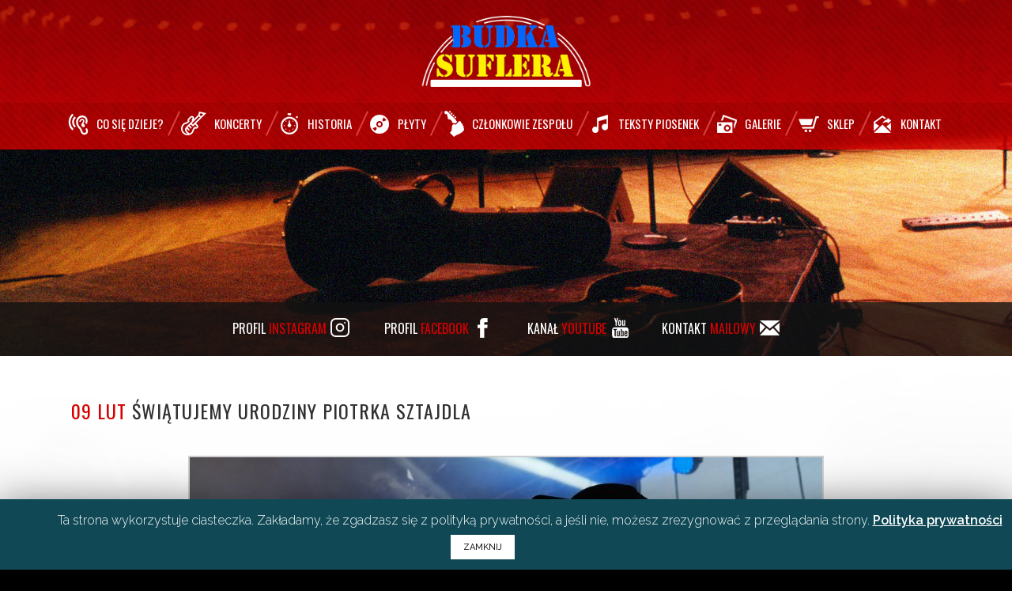

--- FILE ---
content_type: text/html
request_url: https://www.budkasuflera.pl/swiatujemy-urodziny-piotrka-sztajdla/
body_size: 10961
content:
<!DOCTYPE html>
<html lang="pl-PL">
<head>
<meta charset="UTF-8" />
<meta name="viewport" content="width=device-width,initial-scale=1,user-scalable=no">
<link rel="shortcut icon" type="image/x-icon" href="https://www.budkasuflera.pl/wp-content/uploads/2016/09/favicon.png">
<link rel="apple-touch-icon" href="https://www.budkasuflera.pl/wp-content/uploads/2016/09/favicon.png"/>
<link rel="profile" href="http://gmpg.org/xfn/11" />
<link rel="pingback" href="https://www.budkasuflera.pl/xmlrpc.php" />
<title>Budka Suflera - Oficjalna strona zespołu | Świątujemy urodziny Piotrka Sztajdla</title>
<link rel='dns-prefetch' href='//fonts.googleapis.com' />
<link rel='dns-prefetch' href='//s.w.org' />
<link rel="alternate" type="application/rss+xml" title="Budka Suflera - Oficjalna strona zespołu &raquo; Kanał z wpisami" href="https://www.budkasuflera.pl/feed/" />
<link rel="alternate" type="application/rss+xml" title="Budka Suflera - Oficjalna strona zespołu &raquo; Kanał z komentarzami" href="https://www.budkasuflera.pl/comments/feed/" />
<link rel="alternate" type="application/rss+xml" title="Budka Suflera - Oficjalna strona zespołu &raquo; Świątujemy urodziny Piotrka Sztajdla Kanał z komentarzami" href="https://www.budkasuflera.pl/swiatujemy-urodziny-piotrka-sztajdla/feed/" />
<!-- <link rel='stylesheet' id='layerslider-css'  href='https://www.budkasuflera.pl/wp-content/plugins/LayerSlider/static/layerslider/css/layerslider.css?ver=6.10.0' type='text/css' media='all' /> -->
<link rel="stylesheet" type="text/css" href="//www.budkasuflera.pl/wp-content/cache/wpfc-minified/qw4p0o6b/c889a.css" media="all"/>
<link rel='stylesheet' id='ls-google-fonts-css'  href='https://fonts.googleapis.com/css?family=Lato:100,300,regular,700,900%7COpen+Sans:300%7CIndie+Flower:regular%7COswald:300,regular,700%7CRoboto+Slab:100,300,regular,700&#038;subset=latin%2Clatin-ext' type='text/css' media='all' />
<!-- <link rel='stylesheet' id='wp-block-library-css'  href='https://www.budkasuflera.pl/wp-includes/css/dist/block-library/style.min.css?ver=5.3.20' type='text/css' media='all' /> -->
<!-- <link rel='stylesheet' id='cookie-law-info-css'  href='https://www.budkasuflera.pl/wp-content/plugins/cookie-law-info/public/css/cookie-law-info-public.css?ver=1.8.2' type='text/css' media='all' /> -->
<!-- <link rel='stylesheet' id='cookie-law-info-gdpr-css'  href='https://www.budkasuflera.pl/wp-content/plugins/cookie-law-info/public/css/cookie-law-info-gdpr.css?ver=1.8.2' type='text/css' media='all' /> -->
<!-- <link rel='stylesheet' id='countdown-carbonlite-css-css'  href='https://www.budkasuflera.pl/wp-content/plugins/jquery-t-countdown-widget/css/carbonlite/style.css?ver=2.0' type='text/css' media='all' /> -->
<!-- <link rel='stylesheet' id='mediaelement-css'  href='https://www.budkasuflera.pl/wp-includes/js/mediaelement/mediaelementplayer-legacy.min.css?ver=4.2.13-9993131' type='text/css' media='all' /> -->
<!-- <link rel='stylesheet' id='wp-mediaelement-css'  href='https://www.budkasuflera.pl/wp-includes/js/mediaelement/wp-mediaelement.min.css?ver=5.3.20' type='text/css' media='all' /> -->
<!-- <link rel='stylesheet' id='bridge-default-style-css'  href='https://www.budkasuflera.pl/wp-content/themes/bs/style.css?ver=5.3.20' type='text/css' media='all' /> -->
<!-- <link rel='stylesheet' id='bridge-qode-font_awesome-css'  href='https://www.budkasuflera.pl/wp-content/themes/bs/css/font-awesome/css/font-awesome.min.css?ver=5.3.20' type='text/css' media='all' /> -->
<!-- <link rel='stylesheet' id='bridge-qode-font_elegant-css'  href='https://www.budkasuflera.pl/wp-content/themes/bs/css/elegant-icons/style.min.css?ver=5.3.20' type='text/css' media='all' /> -->
<!-- <link rel='stylesheet' id='bridge-qode-linea_icons-css'  href='https://www.budkasuflera.pl/wp-content/themes/bs/css/linea-icons/style.css?ver=5.3.20' type='text/css' media='all' /> -->
<!-- <link rel='stylesheet' id='bridge-qode-dripicons-css'  href='https://www.budkasuflera.pl/wp-content/themes/bs/css/dripicons/dripicons.css?ver=5.3.20' type='text/css' media='all' /> -->
<!-- <link rel='stylesheet' id='bridge-stylesheet-css'  href='https://www.budkasuflera.pl/wp-content/themes/bs/css/stylesheet.min.css?ver=5.3.20' type='text/css' media='all' /> -->
<link rel="stylesheet" type="text/css" href="//www.budkasuflera.pl/wp-content/cache/wpfc-minified/kl12opuy/c889a.css" media="all"/>
<style id='bridge-stylesheet-inline-css' type='text/css'>
.postid-8765.disabled_footer_top .footer_top_holder, .postid-8765.disabled_footer_bottom .footer_bottom_holder { display: none;}
</style>
<!-- <link rel='stylesheet' id='bridge-print-css'  href='https://www.budkasuflera.pl/wp-content/themes/bs/css/print.css?ver=5.3.20' type='text/css' media='all' /> -->
<!-- <link rel='stylesheet' id='bridge-style-dynamic-css'  href='https://www.budkasuflera.pl/wp-content/themes/bs/css/style_dynamic.css?ver=1648022853' type='text/css' media='all' /> -->
<!-- <link rel='stylesheet' id='bridge-responsive-css'  href='https://www.budkasuflera.pl/wp-content/themes/bs/css/responsive.min.css?ver=5.3.20' type='text/css' media='all' /> -->
<!-- <link rel='stylesheet' id='bridge-style-dynamic-responsive-css'  href='https://www.budkasuflera.pl/wp-content/themes/bs/css/style_dynamic_responsive.css?ver=1648022853' type='text/css' media='all' /> -->
<!-- <link rel='stylesheet' id='js_composer_front-css'  href='https://www.budkasuflera.pl/wp-content/plugins/js_composer/assets/css/js_composer.min.css?ver=5.7' type='text/css' media='all' /> -->
<link rel="stylesheet" type="text/css" href="//www.budkasuflera.pl/wp-content/cache/wpfc-minified/880sdx44/c889a.css" media="all"/>
<link rel='stylesheet' id='bridge-style-handle-google-fonts-css'  href='https://fonts.googleapis.com/css?family=Raleway%3A100%2C200%2C300%2C400%2C500%2C600%2C700%2C800%2C900%2C300italic%2C400italic%2C700italic&#038;subset=latin%2Clatin-ext&#038;ver=1.0.0' type='text/css' media='all' />
<!-- <link rel='stylesheet' id='recent-posts-widget-with-thumbnails-public-style-css'  href='https://www.budkasuflera.pl/wp-content/plugins/recent-posts-widget-with-thumbnails/public.css?ver=6.6.1' type='text/css' media='all' /> -->
<link rel="stylesheet" type="text/css" href="//www.budkasuflera.pl/wp-content/cache/wpfc-minified/2z1sut9h/c889a.css" media="all"/>
<script type='text/javascript'>
/* <![CDATA[ */
var LS_Meta = {"v":"6.10.0"};
/* ]]> */
</script>
<script type='text/javascript' src='https://www.budkasuflera.pl/wp-content/plugins/LayerSlider/static/layerslider/js/greensock.js?ver=1.19.0'></script>
<script type='text/javascript' src='https://www.budkasuflera.pl/wp-includes/js/jquery/jquery.js?ver=1.12.4-wp'></script>
<script type='text/javascript' src='https://www.budkasuflera.pl/wp-includes/js/jquery/jquery-migrate.min.js?ver=1.4.1'></script>
<script type='text/javascript' src='https://www.budkasuflera.pl/wp-content/plugins/LayerSlider/static/layerslider/js/layerslider.kreaturamedia.jquery.js?ver=6.10.0'></script>
<script type='text/javascript' src='https://www.budkasuflera.pl/wp-content/plugins/LayerSlider/static/layerslider/js/layerslider.transitions.js?ver=6.10.0'></script>
<script type='text/javascript'>
/* <![CDATA[ */
var Cli_Data = {"nn_cookie_ids":[],"cookielist":[]};
var log_object = {"ajax_url":"https:\/\/www.budkasuflera.pl\/wp-admin\/admin-ajax.php"};
/* ]]> */
</script>
<script type='text/javascript' src='https://www.budkasuflera.pl/wp-content/plugins/cookie-law-info/public/js/cookie-law-info-public.js?ver=1.8.2'></script>
<meta name="generator" content="Powered by LayerSlider 6.10.0 - Multi-Purpose, Responsive, Parallax, Mobile-Friendly Slider Plugin for WordPress." />
<!-- LayerSlider updates and docs at: https://layerslider.kreaturamedia.com -->
<link rel='https://api.w.org/' href='https://www.budkasuflera.pl/wp-json/' />
<link rel="EditURI" type="application/rsd+xml" title="RSD" href="https://www.budkasuflera.pl/xmlrpc.php?rsd" />
<link rel="wlwmanifest" type="application/wlwmanifest+xml" href="https://www.budkasuflera.pl/wp-includes/wlwmanifest.xml" /> 
<link rel='prev' title='Po raz czwarty' href='https://www.budkasuflera.pl/po-raz-czwarty/' />
<link rel='next' title='„Czwóreczka”' href='https://www.budkasuflera.pl/czworeczka/' />
<meta name="generator" content="WordPress 5.3.20" />
<link rel="canonical" href="https://www.budkasuflera.pl/swiatujemy-urodziny-piotrka-sztajdla/" />
<link rel='shortlink' href='https://www.budkasuflera.pl/?p=8765' />
<link rel="alternate" type="application/json+oembed" href="https://www.budkasuflera.pl/wp-json/oembed/1.0/embed?url=https%3A%2F%2Fwww.budkasuflera.pl%2Fswiatujemy-urodziny-piotrka-sztajdla%2F" />
<link rel="alternate" type="text/xml+oembed" href="https://www.budkasuflera.pl/wp-json/oembed/1.0/embed?url=https%3A%2F%2Fwww.budkasuflera.pl%2Fswiatujemy-urodziny-piotrka-sztajdla%2F&#038;format=xml" />
<script type='text/javascript'>
var tminusnow = '{"now":"1\/26\/2026 23:32:42"}';
</script><style type="text/css">.recentcomments a{display:inline !important;padding:0 !important;margin:0 !important;}</style><meta name="generator" content="Powered by WPBakery Page Builder - drag and drop page builder for WordPress."/>
<!--[if lte IE 9]><link rel="stylesheet" type="text/css" href="https://www.budkasuflera.pl/wp-content/plugins/js_composer/assets/css/vc_lte_ie9.min.css" media="screen"><![endif]-->		<script type="text/javascript">
var cli_flush_cache=1;
</script>
<style type="text/css" id="wp-custom-css">
#budka-do-2020 h2.main_decorative_header > span {
text-transform: none !important;
}
.projects_holder_outer article.portfolio_category_106 .portfolio_title a::after {
content: ' (2014)';
}
.kontakt1_1 {
display: flex;
gap: 70px;
}		</style>
<noscript><style type="text/css"> .wpb_animate_when_almost_visible { opacity: 1; }</style></noscript>
<!-- BS styles
================================================= -->
<!-- <link href='/wp-content/themes/bs/style-bs.css' rel='stylesheet' type='text/css'> -->
<link rel="stylesheet" type="text/css" href="//www.budkasuflera.pl/wp-content/cache/wpfc-minified/qhvi81ce/c889a.css" media="all"/>
<!-- BS fonts
================================================= -->
<link href='https://fonts.googleapis.com/css?family=Oswald:400,700,300&subset=latin-ext,latin' rel='stylesheet' type='text/css'>
<link href='https://fonts.googleapis.com/css?family=Open+Sans+Condensed:300&subset=latin,latin-ext' rel='stylesheet' type='text/css'>
<link href='https://fonts.googleapis.com/css?family=Open+Sans:400,300,700&subset=latin,latin-ext' rel='stylesheet' type='text/css'>
<!-- Google Analytics -->
<script>
(function(i,s,o,g,r,a,m){i['GoogleAnalyticsObject']=r;i[r]=i[r]||function(){
(i[r].q=i[r].q||[]).push(arguments)},i[r].l=1*new Date();a=s.createElement(o),
m=s.getElementsByTagName(o)[0];a.async=1;a.src=g;m.parentNode.insertBefore(a,m)
})(window,document,'script','https://www.google-analytics.com/analytics.js','ga');
ga('create', 'UA-83933083-1', 'auto');
ga('send', 'pageview');
</script>
<!-- <link href='/wp-content/themes/bs/style-responsive.css' rel='stylesheet' type='text/css'> -->
<link rel="stylesheet" type="text/css" href="//www.budkasuflera.pl/wp-content/cache/wpfc-minified/228uoasg/c889a.css" media="all"/> 
</head>
<body class="post-template-default single single-post postid-8765 single-format-standard bridge-core-1.0.4  qode-theme-ver-1.0 qode-theme-budka suflera qode_header_in_grid wpb-js-composer js-comp-ver-5.7 vc_responsive" itemscope itemtype="http://schema.org/WebPage">
<div class="wrapper">
<div class="wrapper_inner">
<!-- Google Analytics start -->
<!-- Google Analytics end -->
<header class=" centered_logo centered_logo_animate scroll_header_top_area  fixed scrolled_not_transparent page_header">
<div class="header_inner clearfix">
<div class="header_top_bottom_holder">
<div class="header_bottom clearfix" style=' background-color:rgba(255, 58, 58, 0.8);' >
<div class="container">
<div class="container_inner clearfix">
<div class="header_inner_left">
<div class="mobile_menu_button">
<span>
<i class="qode_icon_font_awesome fa fa-bars " ></i>		</span>
</div>
<div class="logo_wrapper" >
<div class="q_logo">
<a itemprop="url" href="https://www.budkasuflera.pl/" >
<img itemprop="image" class="normal" src="https://www.budkasuflera.pl/wp-content/uploads/2022/03/logo-budka_suflera-ukr.png" alt="Logo"> 			 <img itemprop="image" class="light" src="https://www.budkasuflera.pl/wp-content/uploads/2016/07/logo-budka_suflera.png" alt="Logo"/> 			 <img itemprop="image" class="dark" src="https://www.budkasuflera.pl/wp-content/uploads/2016/07/logo-budka_suflera.png" alt="Logo"/> 			 <img itemprop="image" class="sticky" src="https://www.budkasuflera.pl/wp-content/uploads/2022/03/logo-budka_suflera-ukr.png" alt="Logo"/> 			 <img itemprop="image" class="mobile" src="https://www.budkasuflera.pl/wp-content/uploads/2022/03/logo-budka_suflera-ukr.png" alt="Logo"/> 					</a>
</div>
</div>															</div>
<nav class="main_menu drop_down center">
<ul id="menu-main-menu" class=""><li id="nav-menu-item-2169" class="menu-item menu-item-type-post_type menu-item-object-page  narrow"><a title="CSD" href="https://www.budkasuflera.pl/co-sie-dzieje/" class=""><i class="menu_icon blank fa"></i><span>Co się dzieje?</span><span class="plus"></span></a></li>
<li id="nav-menu-item-4549" class="menu-item menu-item-type-post_type menu-item-object-page  narrow"><a title="Koncerty" href="https://www.budkasuflera.pl/koncerty/" class=""><i class="menu_icon blank fa"></i><span>Koncerty</span><span class="plus"></span></a></li>
<li id="nav-menu-item-27" class="menu-item menu-item-type-post_type menu-item-object-page  narrow"><a title="Historia" href="https://www.budkasuflera.pl/historia/" class=""><i class="menu_icon blank fa"></i><span>Historia</span><span class="plus"></span></a></li>
<li id="nav-menu-item-26" class="menu-item menu-item-type-post_type menu-item-object-page  narrow"><a title="Płyty" href="https://www.budkasuflera.pl/plyty/" class=""><i class="menu_icon blank fa"></i><span>Płyty</span><span class="plus"></span></a></li>
<li id="nav-menu-item-25" class="menu-item menu-item-type-post_type menu-item-object-page  narrow"><a title="Członkowie_zespołu" href="https://www.budkasuflera.pl/czlonkowie-zespolu/" class=""><i class="menu_icon blank fa"></i><span>Członkowie zespołu</span><span class="plus"></span></a></li>
<li id="nav-menu-item-24" class="menu-item menu-item-type-post_type menu-item-object-page  narrow"><a title="Teksty_piosenek" href="https://www.budkasuflera.pl/teksty-piosenek/" class=""><i class="menu_icon blank fa"></i><span>Teksty piosenek</span><span class="plus"></span></a></li>
<li id="nav-menu-item-23" class="menu-item menu-item-type-post_type menu-item-object-page  narrow"><a title="Galerie" href="https://www.budkasuflera.pl/galerie/" class=""><i class="menu_icon blank fa"></i><span>Galerie</span><span class="plus"></span></a></li>
<li id="nav-menu-item-321" class="menu-item menu-item-type-custom menu-item-object-custom  narrow"><a title="Sklep" href="https://sklep.budkasuflera.pl/" class=""><i class="menu_icon blank fa"></i><span>Sklep</span><span class="plus"></span></a></li>
<li id="nav-menu-item-20" class="menu-item menu-item-type-post_type menu-item-object-page  narrow"><a title="Kontakt" href="https://www.budkasuflera.pl/kontakt/" class=""><i class="menu_icon blank fa"></i><span>Kontakt</span><span class="plus"></span></a></li>
</ul>							</nav>
<div class="header_inner_right">
<div class="side_menu_button_wrapper right">
<div class="side_menu_button">
</div>
</div>
</div>
<nav class="mobile_menu">
<ul id="menu-main-menu-1" class=""><li id="mobile-menu-item-2169" class="menu-item menu-item-type-post_type menu-item-object-page "><a title="CSD" href="https://www.budkasuflera.pl/co-sie-dzieje/" class=""><span>Co się dzieje?</span></a><span class="mobile_arrow"><i class="fa fa-angle-right"></i><i class="fa fa-angle-down"></i></span></li>
<li id="mobile-menu-item-4549" class="menu-item menu-item-type-post_type menu-item-object-page "><a title="Koncerty" href="https://www.budkasuflera.pl/koncerty/" class=""><span>Koncerty</span></a><span class="mobile_arrow"><i class="fa fa-angle-right"></i><i class="fa fa-angle-down"></i></span></li>
<li id="mobile-menu-item-27" class="menu-item menu-item-type-post_type menu-item-object-page "><a title="Historia" href="https://www.budkasuflera.pl/historia/" class=""><span>Historia</span></a><span class="mobile_arrow"><i class="fa fa-angle-right"></i><i class="fa fa-angle-down"></i></span></li>
<li id="mobile-menu-item-26" class="menu-item menu-item-type-post_type menu-item-object-page "><a title="Płyty" href="https://www.budkasuflera.pl/plyty/" class=""><span>Płyty</span></a><span class="mobile_arrow"><i class="fa fa-angle-right"></i><i class="fa fa-angle-down"></i></span></li>
<li id="mobile-menu-item-25" class="menu-item menu-item-type-post_type menu-item-object-page "><a title="Członkowie_zespołu" href="https://www.budkasuflera.pl/czlonkowie-zespolu/" class=""><span>Członkowie zespołu</span></a><span class="mobile_arrow"><i class="fa fa-angle-right"></i><i class="fa fa-angle-down"></i></span></li>
<li id="mobile-menu-item-24" class="menu-item menu-item-type-post_type menu-item-object-page "><a title="Teksty_piosenek" href="https://www.budkasuflera.pl/teksty-piosenek/" class=""><span>Teksty piosenek</span></a><span class="mobile_arrow"><i class="fa fa-angle-right"></i><i class="fa fa-angle-down"></i></span></li>
<li id="mobile-menu-item-23" class="menu-item menu-item-type-post_type menu-item-object-page "><a title="Galerie" href="https://www.budkasuflera.pl/galerie/" class=""><span>Galerie</span></a><span class="mobile_arrow"><i class="fa fa-angle-right"></i><i class="fa fa-angle-down"></i></span></li>
<li id="mobile-menu-item-321" class="menu-item menu-item-type-custom menu-item-object-custom "><a title="Sklep" href="https://sklep.budkasuflera.pl/" class=""><span>Sklep</span></a><span class="mobile_arrow"><i class="fa fa-angle-right"></i><i class="fa fa-angle-down"></i></span></li>
<li id="mobile-menu-item-20" class="menu-item menu-item-type-post_type menu-item-object-page "><a title="Kontakt" href="https://www.budkasuflera.pl/kontakt/" class=""><span>Kontakt</span></a><span class="mobile_arrow"><i class="fa fa-angle-right"></i><i class="fa fa-angle-down"></i></span></li>
</ul></nav>																				</div>
</div>
</div>
</div>
</div>
</header>	<a id="back_to_top" href="#">
<span class="fa-stack">
<i class="qode_icon_font_awesome fa fa-arrow-up " ></i>        </span>
</a>
<div class="content ">
<div class="content_inner  ">
<div class="title_outer title_without_animation"    data-height="340">
<div class="title title_size_small  position_left " style="height:340px;">
<div class="image not_responsive"></div>
<div class="title_holder"  style="padding-top:240px;height:100px;">
<div class="container">
<div class="container_inner clearfix">
<div class="title_subtitle_holder" >
<h1 ><span>Świątujemy urodziny Piotrka Sztajdla</span></h1>
<span class="separator small left"  ></span>
</div>
</div>
</div>
</div>
</div>
</div>
<div class="container">
<div class="container_inner default_template_holder" >
<div class="blog_single blog_holder">
<article id="post-8765" class="post-8765 post type-post status-publish format-standard has-post-thumbnail hentry category-aktualnosci category-co-sie-dzieje">
<div class="post_content_holder">
<div class="post_image">
<!-- the_post_thumbnail('full'); -->
</div>
<div class="post_text">
<div class="post_text_inner">
<h2 itemprop="name" class="entry_title"><span itemprop="dateCreated" class="date entry_date updated">09 lut<meta itemprop="interactionCount" content="UserComments: 0"/></span> Świątujemy urodziny Piotrka Sztajdla</h2>
<!-- editing code -->
<style type="text/css">
#gallery-1 {
margin: auto;
}
#gallery-1 .gallery-item {
float: left;
margin-top: 10px;
text-align: center;
width: 100%;
}
#gallery-1 img {
border: 2px solid #cfcfcf;
}
#gallery-1 .gallery-caption {
margin-left: 0;
}
/* see gallery_shortcode() in wp-includes/media.php */
</style>
<div id='gallery-1' class='gallery galleryid-8765 gallery-columns-1 gallery-size-full'><dl class='gallery-item'>
<dt class='gallery-icon landscape'>
<a href='https://www.budkasuflera.pl/piotr_sztajdel_1/'><img width="800" height="450" src="https://www.budkasuflera.pl/wp-content/uploads/2024/02/Piotr_Sztajdel_1-scaled-e1707044149121.jpg" class="attachment-full size-full" alt="" /></a>
</dt></dl><br style="clear: both" />
</div>
<p>9 lutego 1968 roku w Lublinie urodził się Piotr &#8222;Gadak&#8221; Sztajdel &#8211;   wykształcony pianista, keybordzista, i kompozytor. Z Budką Suflera związany jest  od 2020 roku .  W tym czasie wziął udział w nagraniu dwóch albumów:  &#8222;10 lat samotności&#8221; oraz   &#8222;Skaza&#8221;.</p>
<p>Jeżeli ktoś myśli, bądź mówi o Piotrku to ma jeden podstawowy problemik:  czy Piotrek jest najweselszym gościem wśród pianistów, czy najlepszym pianistą pośród wesołków? Mnie osobiście ta wątpliwość opuszcza jak tylko zaczynamy razem grać.</p>
<p>Drogi kolego, oby nigdy nie odeszła od Ciebie ani ta twoja fraza i harmonia, ani poczucie humoru. Żyj nam szczęśliwie sto lat!</p>
<p>t.</p>
</div>
</div>
</div>
</article>													<br/><br/>						                        </div>
</div>
</div>
		
</div>
</div>
<footer >
<div class="footer_inner clearfix">
<div class="footer_top_holder">
<!-- Edit footer -->
<div>
<div id="dyskografia"     class="vc_row wpb_row section vc_row-fluid  vc_custom_1470224521124" style=' text-align:left;'><div class=" full_section_inner clearfix"><div class="wpb_column vc_column_container vc_col-sm-1"><div class="vc_column-inner"><div class="wpb_wrapper"></div></div></div><div class="wpb_column vc_column_container vc_col-sm-10"><div class="vc_column-inner"><div class="wpb_wrapper">
<div class="wpb_text_column wpb_content_element ">
<div class="wpb_wrapper">
<h2 class="main_decorative_header" style="text-align: center;">DYSKOGRAFIA</h2>
</div> 
</div> <div class="wpb_layerslider_element wpb_content_element"><script type="text/javascript">var lsjQuery = jQuery;lsjQuery(document).ready(function() {
if(typeof lsjQuery.fn.layerSlider == "undefined") {
if( window._layerSlider && window._layerSlider.showNotice) { 
window._layerSlider.showNotice('layerslider_2','jquery');
}
} else {
lsjQuery("#layerslider_2").layerSlider({sliderVersion: '', responsiveUnder: 0, layersContainer: 0, hideUnder: 0, hideOver: 100000, pauseOnHover: 1, skin: 'v5', navStartStop: false, navButtons: false, showCircleTimer: false, skinsPath: 'https://www.budkasuflera.pl/wp-content/plugins/LayerSlider/static/layerslider/skins/', type: 'responsive'});
}
});
</script><div id="layerslider_2" class="ls-wp-container fitvidsignore" style="width:1600px;height:400px;margin:0 auto;margin-bottom: 0px;"><div class="ls-slide" data-ls="duration:4000;"><a style="" class="ls-l" href="/portfolio_page/cien-wielkiej-gory/" target="_self" data-ls="easingin:linear;durationout:400;easingout:linear;parallaxlevel:0;"><img style="border: #E1E1E1 solid 1px;width:;height:;padding-top: ;padding-right:;padding-bottom:;padding-left:;border-top:;border-right:;border-bottom:;border-left:;font-family:;font-size:;line-height:;color:;background:;border-radius:;top:60px;left:37px;" class="" src="/wp-content/themes/bs/img/sliders/dyskografia/dyskografia-Cien_wielkiej_gory.jpg" alt="dyskografia-Cien_wielkiej_gory.jpg"></a><a style="" class="ls-l" href="/portfolio_page/przechodniem-bylem-miedzy-wami/" target="_self" data-ls="easingin:linear;durationout:400;easingout:linear;parallaxlevel:0;"><img style="border: #E1E1E1 solid 1px;width:;height:;padding-top: ;padding-right:;padding-bottom:;padding-left:;border-top:;border-right:;border-bottom:;border-left:;font-family:;font-size:;line-height:;color:;background:;border-radius:;top:60px;left:339px;" class="" src="/wp-content/themes/bs/img/sliders/dyskografia/dyskografia-Przechodniem_bylem.jpg" alt="dyskografia-Przechodniem_bylem"></a><a style="" class="ls-l" href="/portfolio_page/ona-przyszla-prosto-z-chmur/" target="_self" data-ls="easingin:linear;durationout:400;easingout:linear;parallaxlevel:0;"><img style="border: #E1E1E1 solid 1px;width:;height:;padding-top: ;padding-right:;padding-bottom:;padding-left:;border-top:;border-right:;border-bottom:;border-left:;font-family:;font-size:;line-height:;color:;background:;border-radius:;top:60px;left:647px;" class="" src="/wp-content/themes/bs/img/sliders/dyskografia/dyskografia-Ona_Przyszla_Prosto_Z_Chmur.jpg" alt="dyskografia/dyskografia-Ona_Przyszla_Prosto_Z_Chmur"></a><a style="" class="ls-l" href="/portfolio_page/za-ostatni-grosz/" target="_self" data-ls="easingin:linear;durationout:400;easingout:linear;parallaxlevel:0;"><img style="border: #E1E1E1 solid 1px;width:;height:;padding-top: ;padding-right:;padding-bottom:;padding-left:;border-top:;border-right:;border-bottom:;border-left:;font-family:;font-size:;line-height:;color:;background:;border-radius:;top:60px;left:955px;" class="" src="/wp-content/themes/bs/img/sliders/dyskografia/dyskografia-Za_Ostatni_Grosz.jpg" alt="dyskografia-Za_Ostatni_Grosz"></a><a style="" class="ls-l" href="/portfolio_page/czas-czekania/" target="_self" data-ls="easingin:linear;durationout:400;easingout:linear;parallaxlevel:0;"><img style="border: #E1E1E1 solid 1px;width:;height:;padding-top: ;padding-right:;padding-bottom:;padding-left:;border-top:;border-right:;border-bottom:;border-left:;font-family:;font-size:;line-height:;color:;background:;border-radius:;top:60px;left:1263px;" class="" src="/wp-content/themes/bs/img/sliders/dyskografia/dyskografia-Czas_Czekania_Traypack.jpg" alt="dyskografia-Czas_Czekania_Traypack"></a></div><div class="ls-slide" data-ls="duration:4000;"><a style="" class="ls-l" href="/portfolio_page/giganci-tancza/" target="_self" data-ls="easingin:linear;durationout:400;easingout:linear;parallaxlevel:0;"><img style="border: #E1E1E1 solid 1px;width:;height:;padding-top: ;padding-right:;padding-bottom:;padding-left:;border-top:;border-right:;border-bottom:;border-left:;font-family:;font-size:;line-height:;color:;background:;border-radius:;top:60px;left:37px;" class="" src="/wp-content/themes/bs/img/sliders/dyskografia/dyskografia-Giganci_Traypack.jpg" alt="dyskografia-Cien_wielkiej_gory.jpg"></a><a style="" class="ls-l" href="/portfolio_page/ratujmy-co-sie-da/" target="_self" data-ls="easingin:linear;durationout:400;easingout:linear;parallaxlevel:0;"><img style="border: #E1E1E1 solid 1px;width:;height:;padding-top: ;padding-right:;padding-bottom:;padding-left:;border-top:;border-right:;border-bottom:;border-left:;font-family:;font-size:;line-height:;color:;background:;border-radius:;top:60px;left:339px;" class="" src="/wp-content/themes/bs/img/sliders/dyskografia/dyskografia-Ratujmy_Co_Sie_Da_Traypack.jpg" alt="dyskografia-Przechodniem_bylem"></a><a style="" class="ls-l" href="/portfolio_page/cisza/" target="_self" data-ls="easingin:linear;durationout:400;easingout:linear;parallaxlevel:0;"><img style="border: #E1E1E1 solid 1px;width:;height:;padding-top: ;padding-right:;padding-bottom:;padding-left:;border-top:;border-right:;border-bottom:;border-left:;font-family:;font-size:;line-height:;color:;background:;border-radius:;top:60px;left:647px;" class="" src="/wp-content/themes/bs/img/sliders/dyskografia/dyskografia-Cisza_Traypack.jpg" alt="dyskografia/dyskografia-Ona_Przyszla_Prosto_Z_Chmur"></a><a style="" class="ls-l" href="/portfolio_page/underground/" target="_self" data-ls="easingin:linear;durationout:400;easingout:linear;parallaxlevel:0;"><img style="border: #E1E1E1 solid 1px;width:;height:;padding-top: ;padding-right:;padding-bottom:;padding-left:;border-top:;border-right:;border-bottom:;border-left:;font-family:;font-size:;line-height:;color:;background:;border-radius:;top:60px;left:955px;" class="" src="/wp-content/themes/bs/img/sliders/dyskografia/dyskografia-Underground_Traypack.jpg" alt="dyskografia-Za_Ostatni_Grosz"></a><a style="" class="ls-l" href="/portfolio_page/w-operze/" target="_self" data-ls="easingin:linear;durationout:400;easingout:linear;parallaxlevel:0;"><img style="border: #E1E1E1 solid 1px;width:;height:;padding-top: ;padding-right:;padding-bottom:;padding-left:;border-top:;border-right:;border-bottom:;border-left:;font-family:;font-size:;line-height:;color:;background:;border-radius:;top:60px;left:1263px;" class="" src="/wp-content/themes/bs/img/sliders/dyskografia/dyskografia-W_Operze_Traypack.jpg" alt="dyskografia-Czas_Czekania_Traypack"></a></div><div class="ls-slide" data-ls="duration:4000;"><a style="" class="ls-l" href="/portfolio_page/noc/" target="_self" data-ls="easingin:linear;durationout:400;easingout:linear;parallaxlevel:0;"><img style="border: #E1E1E1 solid 1px;width:;height:;padding-top: ;padding-right:;padding-bottom:;padding-left:;border-top:;border-right:;border-bottom:;border-left:;font-family:;font-size:;line-height:;color:;background:;border-radius:;top:60px;left:37px;" class="" src="/wp-content/themes/bs/img/sliders/dyskografia/dyskografia-Noc_Traypack.jpg" alt="dyskografia-Cien_wielkiej_gory.jpg"></a><a style="" class="ls-l" href="/portfolio_page/nic-nie-boli/" target="_self" data-ls="easingin:linear;durationout:400;easingout:linear;parallaxlevel:0;"><img style="border: #E1E1E1 solid 1px;width:;height:;padding-top: ;padding-right:;padding-bottom:;padding-left:;border-top:;border-right:;border-bottom:;border-left:;font-family:;font-size:;line-height:;color:;background:;border-radius:;top:60px;left:339px;" class="" src="/wp-content/themes/bs/img/sliders/dyskografia/dyskografia-Nic_Nie_Boli_Traypack.jpg" alt="dyskografia-Przechodniem_bylem"></a><a style="" class="ls-l" href="/portfolio_page/akustycznie/" target="_self" data-ls="easingin:linear;durationout:400;easingout:linear;parallaxlevel:0;"><img style="border: #E1E1E1 solid 1px;width:;height:;padding-top: ;padding-right:;padding-bottom:;padding-left:;border-top:;border-right:;border-bottom:;border-left:;font-family:;font-size:;line-height:;color:;background:;border-radius:;top:60px;left:647px;" class="" src="/wp-content/themes/bs/img/sliders/dyskografia/dyskografia-Akustycznie_Traypack.jpg" alt="dyskografia/dyskografia-Ona_Przyszla_Prosto_Z_Chmur"></a><a style="" class="ls-l" href="/portfolio_page/carnegie-hall-vol-1/" target="_self" data-ls="easingin:linear;durationout:400;easingout:linear;parallaxlevel:0;"><img style="border: #E1E1E1 solid 1px;width:;height:;padding-top: ;padding-right:;padding-bottom:;padding-left:;border-top:;border-right:;border-bottom:;border-left:;font-family:;font-size:;line-height:;color:;background:;border-radius:;top:60px;left:955px;" class="" src="/wp-content/themes/bs/img/sliders/dyskografia/dyskografia-Carnegie_Hall_Vol_1.jpg" alt="dyskografia-Za_Ostatni_Grosz"></a><a style="" class="ls-l" href="/portfolio_page/carnegie-hall-vol-2/" target="_self" data-ls="easingin:linear;durationout:400;easingout:linear;parallaxlevel:0;"><img style="border: #E1E1E1 solid 1px;width:;height:;padding-top: ;padding-right:;padding-bottom:;padding-left:;border-top:;border-right:;border-bottom:;border-left:;font-family:;font-size:;line-height:;color:;background:;border-radius:;top:60px;left:1263px;" class="" src="/wp-content/themes/bs/img/sliders/dyskografia/dyskografia-Carnegie_Hall_Vol_2.jpg" alt="dyskografia-Czas_Czekania_Traypack"></a></div><div class="ls-slide" data-ls="duration:4000;"><a style="" class="ls-l" href="/portfolio_page/giganci-tancza/" target="_self" data-ls="easingin:linear;durationout:400;easingout:linear;parallaxlevel:0;"><img style="border: #E1E1E1 solid 1px;width:;height:;padding-top: ;padding-right:;padding-bottom:;padding-left:;border-top:;border-right:;border-bottom:;border-left:;font-family:;font-size:;line-height:;color:;background:;border-radius:;top:60px;left:37px;" class="" src="/wp-content/themes/bs/img/sliders/dyskografia/dyskografia-Bal_Wszystkich_Traypack.jpg" alt="dyskografia-Cien_wielkiej_gory.jpg"></a><a style="" class="ls-l" href="/portfolio_page/mokre-oczy/" target="_self" data-ls="easingin:linear;durationout:400;easingout:linear;parallaxlevel:0;"><img style="border: #E1E1E1 solid 1px;width:;height:;padding-top: ;padding-right:;padding-bottom:;padding-left:;border-top:;border-right:;border-bottom:;border-left:;font-family:;font-size:;line-height:;color:;background:;border-radius:;top:60px;left:339px;" class="" src="/wp-content/themes/bs/img/sliders/dyskografia/dyskografia-Mokre_Oczy_Traypack.jpg" alt="dyskografia-Przechodniem_bylem"></a><a style="" class="ls-l" href="/portfolio_page/jest/" target="_self" data-ls="easingin:linear;durationout:400;easingout:linear;parallaxlevel:0;"><img style="border: #E1E1E1 solid 1px;width:;height:;padding-top: ;padding-right:;padding-bottom:;padding-left:;border-top:;border-right:;border-bottom:;border-left:;font-family:;font-size:;line-height:;color:;background:;border-radius:;top:60px;left:647px;" class="" src="/wp-content/themes/bs/img/sliders/dyskografia/dyskografia-Jest_Traypack.jpg" alt="dyskografia/dyskografia-Ona_Przyszla_Prosto_Z_Chmur"></a><a style="" class="ls-l" href="/portfolio_page/bylo/" target="_self" data-ls="easingin:linear;durationout:400;easingout:linear;parallaxlevel:0;"><img style="border: #E1E1E1 solid 1px;width:;height:;padding-top: ;padding-right:;padding-bottom:;padding-left:;border-top:;border-right:;border-bottom:;border-left:;font-family:;font-size:;line-height:;color:;background:;border-radius:;top:60px;left:955px;" class="" src="/wp-content/themes/bs/img/sliders/dyskografia/dyskografia-Bylo_Traypack.jpg" alt="dyskografia-Za_Ostatni_Grosz"></a><a style="" class="ls-l" href="/portfolio_page/zawsze-czegos-brak/" target="_self" data-ls="easingin:linear;durationout:400;easingout:linear;parallaxlevel:0;"><img style="border: #E1E1E1 solid 1px;width:;height:;padding-top: ;padding-right:;padding-bottom:;padding-left:;border-top:;border-right:;border-bottom:;border-left:;font-family:;font-size:;line-height:;color:;background:;border-radius:;top:60px;left:1263px;" class="" src="/wp-content/themes/bs/img/sliders/dyskografia/dyskografia-Zawsze_Czegos_Brak_Traypack.jpg" alt="dyskografia-Czas_Czekania_Traypack"></a></div></div></div></div></div></div><div class="wpb_column vc_column_container vc_col-sm-1"><div class="vc_column-inner"><div class="wpb_wrapper"></div></div></div></div></div><div id="three-boxes"     class="vc_row wpb_row section vc_row-fluid  vc_custom_1470043290393" style=' text-align:left;'><div class=" full_section_inner clearfix"><div class="wpb_column vc_column_container vc_col-sm-4"><div class="vc_column-inner vc_custom_1469708269990"><div class="wpb_wrapper"><div class='q_elements_holder one_column responsive_mode_from_768' ><div class='q_elements_item  data-animation='no' data-item-class='q_elements_holder_custom_452669' style='background-image: url(https://www.budkasuflera.pl/wp-content/uploads/2016/07/bg-link_box-albumy_studyjne.jpg);background-position: center;vertical-align:middle;'><div class='q_elements_item_inner'><div class='q_elements_item_content q_elements_holder_custom_452669'>
<div class="wpb_text_column wpb_content_element  link-box albumy-studyjne vc_custom_1473540931734">
<div class="wpb_wrapper">
<p>albumy <strong>studyjne</strong></p>
</div> 
</div> </div></div></div></div></div></div></div><div class="wpb_column vc_column_container vc_col-sm-4"><div class="vc_column-inner vc_custom_1469708283181"><div class="wpb_wrapper"><div class='q_elements_holder one_column responsive_mode_from_768' ><div class='q_elements_item  data-animation='no' data-item-class='q_elements_holder_custom_120574' style='background-image: url(https://www.budkasuflera.pl/wp-content/uploads/2016/07/bg-link_box-albumy_koncertowe.jpg);background-position: center;vertical-align:middle;'><div class='q_elements_item_inner'><div class='q_elements_item_content q_elements_holder_custom_120574'>
<div class="wpb_text_column wpb_content_element  link-box albumy-koncertowe vc_custom_1473540940684">
<div class="wpb_wrapper">
<p style="text-align: center;">albumy <strong>koncertowe</strong></p>
</div> 
</div> </div></div></div></div></div></div></div><div class="wpb_column vc_column_container vc_col-sm-4"><div class="vc_column-inner vc_custom_1469708290394"><div class="wpb_wrapper"><div class='q_elements_holder one_column responsive_mode_from_768' ><div class='q_elements_item  data-animation='no' data-item-class='q_elements_holder_custom_226690' style='background-image: url(https://www.budkasuflera.pl/wp-content/uploads/2016/07/bg-link_box-skladanki.jpg);background-position: center;vertical-align:middle;'><div class='q_elements_item_inner'><div class='q_elements_item_content q_elements_holder_custom_226690'>
<div class="wpb_text_column wpb_content_element  link-box skladanki vc_custom_1473540948173">
<div class="wpb_wrapper">
<p style="text-align: center;"><strong>składanki</strong></p>
</div> 
</div> </div></div></div></div></div></div></div></div></div><div      class="vc_row wpb_row section vc_row-fluid  vc_custom_1470043797847" style=' text-align:left;'><div class=" full_section_inner clearfix"><div class="wpb_column vc_column_container vc_col-sm-4"><div class="vc_column-inner vc_custom_1470043574254"><div class="wpb_wrapper">
<div class="wpb_single_image wpb_content_element vc_align_center  vc_custom_1470061613181 element_from_left qode_image_hover_zoom_in"><div style="-webkit-animation-delay:1s; animation-delay:1s; -webkit-transition-delay:1s; transition-delay:1s">
<div class="wpb_wrapper">
<a href="https://www.budkasuflera.pl/sklep/" target="_blank"><div class="vc_single_image-wrapper   vc_box_border_grey"><img itemprop="image" class="vc_single_image-img"  src="/wp-content/themes/bs/img/sklep-koszulki.jpg" /></div></a>
</div></div>
</div>
</div></div></div><div class="wpb_column vc_column_container vc_col-sm-4"><div class="vc_column-inner vc_custom_1470043472892"><div class="wpb_wrapper">
<div class="wpb_single_image wpb_content_element vc_align_center  vc_custom_1472626276896 element_from_fade qode_image_hover_zoom_in"><div style="-webkit-animation-delay:0,5s; animation-delay:0,5s; -webkit-transition-delay:0,5s; transition-delay:0,5s">
<div class="wpb_wrapper">
<a href="https://www.budkasuflera.pl/sklep/" target="_blank"><div class="vc_single_image-wrapper   vc_box_border_grey"><img itemprop="image" class="vc_single_image-img"  src="/wp-content/themes/bs/img/sklep-napis.jpg" /></div></a>
</div></div>
</div>
</div></div></div><div class="wpb_column vc_column_container vc_col-sm-4"><div class="vc_column-inner vc_custom_1470043543737"><div class="wpb_wrapper">
<div class="wpb_single_image wpb_content_element vc_align_center  vc_custom_1472626284889 element_from_right qode_image_hover_zoom_in"><div style="-webkit-animation-delay:1s; animation-delay:1s; -webkit-transition-delay:1s; transition-delay:1s">
<div class="wpb_wrapper">
<a href="https://www.budkasuflera.pl/sklep/" target="_blank"><div class="vc_single_image-wrapper   vc_box_border_grey"><img itemprop="image" class="vc_single_image-img" width="640" height="439"  src="/wp-content/themes/bs/img/sklep-winyle.jpg" /></div></a>
</div></div>
</div>
</div></div></div></div></div><div id="kontakt-box"     class="vc_row wpb_row section vc_row-fluid  vc_custom_1557913038545 grid_section" style=' text-align:left;'><div class=" section_inner clearfix"><div class='section_inner_margin clearfix'><div class="wpb_column vc_column_container vc_col-sm-12"><div class="vc_column-inner"><div class="wpb_wrapper">
<div class="wpb_text_column wpb_content_element  heading white">
<div class="wpb_wrapper">
<h2 class="main_decorative_header" style="text-align: center;">KONTAKT</h2>
</div> 
</div> <div      class="vc_row wpb_row section vc_row-fluid vc_inner  vc_custom_1473445899236" style=' text-align:left;'><div class=" full_section_inner clearfix"><div class="wpb_column vc_column_container vc_col-sm-12"><div class="vc_column-inner"><div class="wpb_wrapper">
<div class="wpb_single_image wpb_content_element vc_align_center  vc_custom_1557834714589  footer-icon">
<div class="wpb_wrapper">
<div class="vc_single_image-wrapper   vc_box_border_grey"><img width="66" height="66" src="https://www.budkasuflera.pl/wp-content/uploads/2016/07/icon-management.png" class="vc_single_image-img attachment-full" alt="" /></div>
</div>
</div>
<div class="wpb_text_column wpb_content_element ">
<div class="wpb_wrapper">
<h3>MENAGEMENT ZESPOŁU</h3>
<p>Tomasz Zeliszewski<br />
kom.: (48) 602 322 726<br />
<a href="mailto:zeliszewski@pro.onet.pl"><strong>zeliszewski@pro.onet.pl</strong></a></p>
</div> 
</div> </div></div></div></div></div></div></div></div></div></div></div><div      class="vc_row wpb_row section vc_row-fluid  copyrights-box vc_custom_1474286888266 grid_section" style=' text-align:left;'><div class=" section_inner clearfix"><div class='section_inner_margin clearfix'><div class="footer-budka wpb_column vc_column_container vc_col-sm-6"><div class="vc_column-inner"><div class="wpb_wrapper">
<div class="wpb_text_column wpb_content_element ">
<div class="wpb_wrapper">
<p>© 2019 Copyright Budka Suflera.</p>
</div> 
</div> </div></div></div><div class="footer-cumulus wpb_column vc_column_container vc_col-sm-6"><div class="vc_column-inner"><div class="wpb_wrapper">
<div class="wpb_text_column wpb_content_element ">
<div class="wpb_wrapper">
<p style="text-align: right;">Projekt i wykonanie: <a href="http://agencjacumulus.pl/" target="_blank" rel="noopener noreferrer">CUMULUS Agencja Reklamowa</a></p>
</div> 
</div> </div></div></div></div></div></div>
</div>
<!-- End edit footer -->
<div class="footer_top">
<div class="container">
<div class="container_inner">
<div class="four_columns clearfix">
<div class="column1 footer_col1">
<div class="column_inner">
<div id="text-29" class="widget widget_text">			<div class="textwidget">© 2016 Copyright Budka Suflera.</div>
</div>									</div>
</div>
<div class="column2 footer_col2">
<div class="column_inner">
<div id="text-30" class="widget widget_text">			<div class="textwidget"></div>
</div>									</div>
</div>
<div class="column3 footer_col3">
<div class="column_inner">
</div>
</div>
<div class="column4 footer_col4">
<div class="column_inner">
</div>
</div>
</div>
</div>
</div>
</div>
</div>
<div class="footer_bottom_holder">
<div class="container">
<div class="container_inner">
<div class="two_columns_50_50 footer_bottom_columns clearfix">
<div class="column1 footer_bottom_column">
<div class="column_inner">
<div class="footer_bottom">
<div class="textwidget">© 2016 Copyright Budka Suflera.</div>
</div>
</div>
</div>
<div class="column2 footer_bottom_column">
<div class="column_inner">
<div class="footer_bottom">
<div class="textwidget">Projekt i wykonanie: <a href="http://agencjacumulus.pl" target="_blank" rel="noopener noreferrer">CUMULUS Agencja Reklamowa</a></div>
</div>
</div>
</div>
</div>
</div>
</div>
</div>
</div>
</footer>
</div>
</div>
<div id="cookie-law-info-bar"><span>Ta strona wykorzystuje ciasteczka. Zakładamy, że zgadzasz się z polityką prywatności, a jeśli nie, możesz zrezygnować z przeglądania strony. <a href='/polityka-prywatnosci' id="CONSTANT_OPEN_URL"  class="cli-plugin-main-link"  style="display:inline-block;" >Polityka prywatności</a> <a  data-cli_action="accept" id="cookie_action_close_header"  class="small cli-plugin-button cli-plugin-main-button cookie_action_close_header cli_action_button" style="display:inline-block; ">ZAMKNIJ</a> </span></div><div id="cookie-law-info-again" style="display:none;"><span id="cookie_hdr_showagain"></span></div><div class="cli-modal" id="cliSettingsPopup" tabindex="-1" role="dialog" aria-labelledby="cliSettingsPopup" aria-hidden="true">
<div class="cli-modal-dialog" role="document">
<div class="cli-modal-content cli-bar-popup">
<button type="button" class="cli-modal-close" id="cliModalClose">
<svg class="" viewBox="0 0 24 24"><path d="M19 6.41l-1.41-1.41-5.59 5.59-5.59-5.59-1.41 1.41 5.59 5.59-5.59 5.59 1.41 1.41 5.59-5.59 5.59 5.59 1.41-1.41-5.59-5.59z"></path><path d="M0 0h24v24h-24z" fill="none"></path></svg>
</button>
<div class="cli-modal-body">
<div class="cli-container-fluid cli-tab-container">
<div class="cli-row">
<div class="cli-col-12 cli-align-items-stretch cli-px-0">
<div class="cli-privacy-overview">
<div class="cli-privacy-content">
<div class="cli-privacy-content-text"></div>
</div>
<a class="cli-privacy-readmore" data-readmore-text="Show more" data-readless-text="Show less"></a>            </div>
</div>  
<div class="cli-col-12 cli-align-items-stretch cli-px-0 cli-tab-section-container">
<div class="cli-tab-section cli-privacy-tab">
<div class="cli-tab-header">
<a class="cli-nav-link cli-settings-mobile" >
</a>
</div>
<div class="cli-tab-content">
<div class="cli-tab-pane cli-fade">
<p></p>
</div>
</div>
</div>
<div class="cli-tab-section">
<div class="cli-tab-header">
<a class="cli-nav-link cli-settings-mobile" data-target="necessary" data-toggle="cli-toggle-tab" >
Necessary 
</a>
<span class="cli-necessary-caption">Always Enabled</span>                     </div>
<div class="cli-tab-content">
<div class="cli-tab-pane cli-fade" data-id="necessary">
<p></p>
</div>
</div>
</div>
</div>
</div> 
</div> 
</div>
</div>
</div>
</div>
<div class="cli-modal-backdrop cli-fade cli-settings-overlay"></div>
<div class="cli-modal-backdrop cli-fade cli-popupbar-overlay"></div>
<script type="text/javascript">
/* <![CDATA[ */
cli_cookiebar_settings='{"animate_speed_hide":"500","animate_speed_show":"500","background":"#104955","border":"#104955","border_on":false,"button_1_button_colour":"#ffffff","button_1_button_hover":"#cccccc","button_1_link_colour":"#222222","button_1_as_button":true,"button_1_new_win":false,"button_2_button_colour":"#ffffff","button_2_button_hover":"#cccccc","button_2_link_colour":"#ffffff","button_2_as_button":false,"button_2_hidebar":false,"button_3_button_colour":"#000","button_3_button_hover":"#000000","button_3_link_colour":"#fff","button_3_as_button":true,"button_3_new_win":false,"button_4_button_colour":"#000","button_4_button_hover":"#000000","button_4_link_colour":"#fff","button_4_as_button":true,"font_family":"inherit","header_fix":false,"notify_animate_hide":true,"notify_animate_show":false,"notify_div_id":"#cookie-law-info-bar","notify_position_horizontal":"right","notify_position_vertical":"bottom","scroll_close":false,"scroll_close_reload":false,"accept_close_reload":false,"reject_close_reload":false,"showagain_tab":false,"showagain_background":"#fff","showagain_border":"#000","showagain_div_id":"#cookie-law-info-again","showagain_x_position":"100px","text":"#ffffff","show_once_yn":false,"show_once":"10000","logging_on":false,"as_popup":false,"popup_overlay":true,"bar_heading_text":"","cookie_bar_as":"banner","popup_showagain_position":"bottom-right","widget_position":"left"}';
/* ]]> */
</script><script type='text/javascript'>
/* <![CDATA[ */
var tCountAjax = {"ajaxurl":"https:\/\/www.budkasuflera.pl\/wp-admin\/admin-ajax.php","countdownNonce":"e79ab5f2d0"};
/* ]]> */
</script>
<script type='text/javascript' src='https://www.budkasuflera.pl/wp-content/plugins/jquery-t-countdown-widget/js/jquery.t-countdown.js?ver=2.4.0'></script>
<script type='text/javascript' src='https://www.budkasuflera.pl/wp-includes/js/jquery/ui/core.min.js?ver=1.11.4'></script>
<script type='text/javascript' src='https://www.budkasuflera.pl/wp-includes/js/jquery/ui/widget.min.js?ver=1.11.4'></script>
<script type='text/javascript' src='https://www.budkasuflera.pl/wp-includes/js/jquery/ui/accordion.min.js?ver=1.11.4'></script>
<script type='text/javascript' src='https://www.budkasuflera.pl/wp-includes/js/jquery/ui/position.min.js?ver=1.11.4'></script>
<script type='text/javascript' src='https://www.budkasuflera.pl/wp-includes/js/jquery/ui/menu.min.js?ver=1.11.4'></script>
<script type='text/javascript' src='https://www.budkasuflera.pl/wp-includes/js/dist/vendor/wp-polyfill.min.js?ver=7.4.4'></script>
<script type='text/javascript'>
( 'fetch' in window ) || document.write( '<script src="https://www.budkasuflera.pl/wp-includes/js/dist/vendor/wp-polyfill-fetch.min.js?ver=3.0.0"></scr' + 'ipt>' );( document.contains ) || document.write( '<script src="https://www.budkasuflera.pl/wp-includes/js/dist/vendor/wp-polyfill-node-contains.min.js?ver=3.26.0-0"></scr' + 'ipt>' );( window.FormData && window.FormData.prototype.keys ) || document.write( '<script src="https://www.budkasuflera.pl/wp-includes/js/dist/vendor/wp-polyfill-formdata.min.js?ver=3.0.12"></scr' + 'ipt>' );( Element.prototype.matches && Element.prototype.closest ) || document.write( '<script src="https://www.budkasuflera.pl/wp-includes/js/dist/vendor/wp-polyfill-element-closest.min.js?ver=2.0.2"></scr' + 'ipt>' );
</script>
<script type='text/javascript' src='https://www.budkasuflera.pl/wp-includes/js/dist/dom-ready.min.js?ver=2.5.1'></script>
<script type='text/javascript' src='https://www.budkasuflera.pl/wp-includes/js/dist/a11y.min.js?ver=2.5.1'></script>
<script type='text/javascript'>
/* <![CDATA[ */
var uiAutocompleteL10n = {"noResults":"Brak wynik\u00f3w.","oneResult":"Znaleziono jeden wynik. U\u017cyj strza\u0142ek g\u00f3ra\/d\u00f3\u0142 do nawigacji.","manyResults":"Znaleziono %d wynik\u00f3w. U\u017cyj strza\u0142ek g\u00f3ra\/d\u00f3\u0142 do nawigacji.","itemSelected":"Wybrano obiekt."};
/* ]]> */
</script>
<script type='text/javascript' src='https://www.budkasuflera.pl/wp-includes/js/jquery/ui/autocomplete.min.js?ver=1.11.4'></script>
<script type='text/javascript' src='https://www.budkasuflera.pl/wp-includes/js/jquery/ui/button.min.js?ver=1.11.4'></script>
<script type='text/javascript' src='https://www.budkasuflera.pl/wp-includes/js/jquery/ui/datepicker.min.js?ver=1.11.4'></script>
<script type='text/javascript'>
jQuery(document).ready(function(jQuery){jQuery.datepicker.setDefaults({"closeText":"Zamknij","currentText":"Dzisiaj","monthNames":["stycze\u0144","luty","marzec","kwiecie\u0144","maj","czerwiec","lipiec","sierpie\u0144","wrzesie\u0144","pa\u017adziernik","listopad","grudzie\u0144"],"monthNamesShort":["sty","lut","mar","kw.","maj","cze","lip","sie","wrz","pa\u017a","lis","gru"],"nextText":"Nast\u0119pny","prevText":"Poprzedni","dayNames":["niedziela","poniedzia\u0142ek","wtorek","\u015broda","czwartek","pi\u0105tek","sobota"],"dayNamesShort":["niedz.","pon.","wt.","\u015br.","czw.","pt.","sob."],"dayNamesMin":["N","P","W","\u015a","C","P","S"],"dateFormat":"mm\/dd\/yy","firstDay":1,"isRTL":false});});
</script>
<script type='text/javascript' src='https://www.budkasuflera.pl/wp-includes/js/jquery/ui/mouse.min.js?ver=1.11.4'></script>
<script type='text/javascript' src='https://www.budkasuflera.pl/wp-includes/js/jquery/ui/resizable.min.js?ver=1.11.4'></script>
<script type='text/javascript' src='https://www.budkasuflera.pl/wp-includes/js/jquery/ui/draggable.min.js?ver=1.11.4'></script>
<script type='text/javascript' src='https://www.budkasuflera.pl/wp-includes/js/jquery/ui/dialog.min.js?ver=1.11.4'></script>
<script type='text/javascript' src='https://www.budkasuflera.pl/wp-includes/js/jquery/ui/droppable.min.js?ver=1.11.4'></script>
<script type='text/javascript' src='https://www.budkasuflera.pl/wp-includes/js/jquery/ui/progressbar.min.js?ver=1.11.4'></script>
<script type='text/javascript' src='https://www.budkasuflera.pl/wp-includes/js/jquery/ui/selectable.min.js?ver=1.11.4'></script>
<script type='text/javascript' src='https://www.budkasuflera.pl/wp-includes/js/jquery/ui/sortable.min.js?ver=1.11.4'></script>
<script type='text/javascript' src='https://www.budkasuflera.pl/wp-includes/js/jquery/ui/slider.min.js?ver=1.11.4'></script>
<script type='text/javascript' src='https://www.budkasuflera.pl/wp-includes/js/jquery/ui/spinner.min.js?ver=1.11.4'></script>
<script type='text/javascript' src='https://www.budkasuflera.pl/wp-includes/js/jquery/ui/tooltip.min.js?ver=1.11.4'></script>
<script type='text/javascript' src='https://www.budkasuflera.pl/wp-includes/js/jquery/ui/tabs.min.js?ver=1.11.4'></script>
<script type='text/javascript' src='https://www.budkasuflera.pl/wp-includes/js/jquery/ui/effect.min.js?ver=1.11.4'></script>
<script type='text/javascript' src='https://www.budkasuflera.pl/wp-includes/js/jquery/ui/effect-blind.min.js?ver=1.11.4'></script>
<script type='text/javascript' src='https://www.budkasuflera.pl/wp-includes/js/jquery/ui/effect-bounce.min.js?ver=1.11.4'></script>
<script type='text/javascript' src='https://www.budkasuflera.pl/wp-includes/js/jquery/ui/effect-clip.min.js?ver=1.11.4'></script>
<script type='text/javascript' src='https://www.budkasuflera.pl/wp-includes/js/jquery/ui/effect-drop.min.js?ver=1.11.4'></script>
<script type='text/javascript' src='https://www.budkasuflera.pl/wp-includes/js/jquery/ui/effect-explode.min.js?ver=1.11.4'></script>
<script type='text/javascript' src='https://www.budkasuflera.pl/wp-includes/js/jquery/ui/effect-fade.min.js?ver=1.11.4'></script>
<script type='text/javascript' src='https://www.budkasuflera.pl/wp-includes/js/jquery/ui/effect-fold.min.js?ver=1.11.4'></script>
<script type='text/javascript' src='https://www.budkasuflera.pl/wp-includes/js/jquery/ui/effect-highlight.min.js?ver=1.11.4'></script>
<script type='text/javascript' src='https://www.budkasuflera.pl/wp-includes/js/jquery/ui/effect-pulsate.min.js?ver=1.11.4'></script>
<script type='text/javascript' src='https://www.budkasuflera.pl/wp-includes/js/jquery/ui/effect-size.min.js?ver=1.11.4'></script>
<script type='text/javascript' src='https://www.budkasuflera.pl/wp-includes/js/jquery/ui/effect-scale.min.js?ver=1.11.4'></script>
<script type='text/javascript' src='https://www.budkasuflera.pl/wp-includes/js/jquery/ui/effect-shake.min.js?ver=1.11.4'></script>
<script type='text/javascript' src='https://www.budkasuflera.pl/wp-includes/js/jquery/ui/effect-slide.min.js?ver=1.11.4'></script>
<script type='text/javascript' src='https://www.budkasuflera.pl/wp-includes/js/jquery/ui/effect-transfer.min.js?ver=1.11.4'></script>
<script type='text/javascript' src='https://www.budkasuflera.pl/wp-content/themes/bs/js/plugins/doubletaptogo.js?ver=5.3.20'></script>
<script type='text/javascript' src='https://www.budkasuflera.pl/wp-content/themes/bs/js/plugins/modernizr.min.js?ver=5.3.20'></script>
<script type='text/javascript' src='https://www.budkasuflera.pl/wp-content/themes/bs/js/plugins/jquery.appear.js?ver=5.3.20'></script>
<script type='text/javascript' src='https://www.budkasuflera.pl/wp-includes/js/hoverIntent.min.js?ver=1.8.1'></script>
<script type='text/javascript' src='https://www.budkasuflera.pl/wp-content/themes/bs/js/plugins/counter.js?ver=5.3.20'></script>
<script type='text/javascript' src='https://www.budkasuflera.pl/wp-content/themes/bs/js/plugins/easypiechart.js?ver=5.3.20'></script>
<script type='text/javascript' src='https://www.budkasuflera.pl/wp-content/themes/bs/js/plugins/mixitup.js?ver=5.3.20'></script>
<script type='text/javascript' src='https://www.budkasuflera.pl/wp-content/plugins/js_composer/assets/lib/prettyphoto/js/jquery.prettyPhoto.min.js?ver=5.7'></script>
<script type='text/javascript' src='https://www.budkasuflera.pl/wp-content/themes/bs/js/plugins/jquery.fitvids.js?ver=5.3.20'></script>
<script type='text/javascript' src='https://www.budkasuflera.pl/wp-content/plugins/js_composer/assets/lib/bower/flexslider/jquery.flexslider-min.js?ver=5.7'></script>
<script type='text/javascript'>
var mejsL10n = {"language":"pl","strings":{"mejs.install-flash":"Korzystasz z przegl\u0105darki, kt\u00f3ra nie ma w\u0142\u0105czonej lub zainstalowanej wtyczki Flash player. W\u0142\u0105cz wtyczk\u0119 Flash player lub pobierz najnowsz\u0105 wersj\u0119 z https:\/\/get.adobe.com\/flashplayer\/","mejs.fullscreen-off":"Wy\u0142\u0105cz pe\u0142ny ekran","mejs.fullscreen-on":"W\u0142\u0105cz pe\u0142ny ekran","mejs.download-video":"Pobierz film","mejs.fullscreen":"Tryb pe\u0142noekranowy","mejs.time-jump-forward":["Przeskocz o sekund\u0119","Przewi\u0144 do przodu o %1 sekund"],"mejs.loop":"W\u0142\u0105cz powtarzanie","mejs.play":"Odtw\u00f3rz","mejs.pause":"Zatrzymaj","mejs.close":"Zamknij","mejs.time-slider":"Slider Czasu","mejs.time-help-text":"U\u017cyj strza\u0142ek lewo\/prawo aby przesun\u0105\u0107 o sekund\u0119 do przodu lub do ty\u0142u, strza\u0142ek g\u00f3ra\/d\u00f3\u0142 aby przesun\u0105\u0107 o dziesi\u0119\u0107 sekund.","mejs.time-skip-back":["Cofnij o sekund\u0119","Przewi\u0144 o %1 sekund do ty\u0142u"],"mejs.captions-subtitles":"Napisy","mejs.captions-chapters":"Rozdzia\u0142y","mejs.none":"Brak","mejs.mute-toggle":"Prze\u0142\u0105cz wyciszenie","mejs.volume-help-text":"U\u017cywaj strza\u0142ek do g\u00f3ry\/do do\u0142u aby zwi\u0119kszy\u0107 lub zmniejszy\u0107 g\u0142o\u015bno\u015b\u0107.","mejs.unmute":"W\u0142\u0105cz dzwi\u0119k","mejs.mute":"Wycisz","mejs.volume-slider":"Suwak g\u0142o\u015bno\u015bci","mejs.video-player":"Odtwarzacz video","mejs.audio-player":"Odtwarzacz plik\u00f3w d\u017awi\u0119kowych","mejs.ad-skip":"Pomi\u0144 reklam\u0119","mejs.ad-skip-info":["Pomi\u0144 za 1 sekund\u0119","Pomi\u0144 za %1 sekund"],"mejs.source-chooser":"Wyb\u00f3r \u017ar\u00f3d\u0142a","mejs.stop":"Zatrzymaj","mejs.speed-rate":"Szybko\u015b\u0107","mejs.live-broadcast":"Transmisja na \u017cywo","mejs.afrikaans":"afrykanerski","mejs.albanian":"Alba\u0144ski","mejs.arabic":"arabski","mejs.belarusian":"bia\u0142oruski","mejs.bulgarian":"bu\u0142garski","mejs.catalan":"katalo\u0144ski","mejs.chinese":"chi\u0144ski","mejs.chinese-simplified":"chi\u0144ski (uproszczony)","mejs.chinese-traditional":"chi\u0144ski (tradycyjny)","mejs.croatian":"chorwacki","mejs.czech":"czeski","mejs.danish":"du\u0144ski","mejs.dutch":"holenderski","mejs.english":"angielski","mejs.estonian":"esto\u0144ski","mejs.filipino":"filipi\u0144ski","mejs.finnish":"fi\u0144ski","mejs.french":"francuski","mejs.galician":"galicyjski","mejs.german":"niemiecki","mejs.greek":"grecki","mejs.haitian-creole":"Kreolski haita\u0144ski","mejs.hebrew":"hebrajski","mejs.hindi":"hinduski","mejs.hungarian":"w\u0119gierski","mejs.icelandic":"islandzki","mejs.indonesian":"indonezyjski","mejs.irish":"irlandzki","mejs.italian":"w\u0142oski","mejs.japanese":"japo\u0144ski","mejs.korean":"korea\u0144ski","mejs.latvian":"\u0142otewski","mejs.lithuanian":"litewski","mejs.macedonian":"macedo\u0144ski","mejs.malay":"malajski","mejs.maltese":"malta\u0144ski","mejs.norwegian":"norweski","mejs.persian":"perski","mejs.polish":"polski","mejs.portuguese":"portugalski","mejs.romanian":"rumu\u0144ski","mejs.russian":"rosyjski","mejs.serbian":"serbski","mejs.slovak":"s\u0142owacki","mejs.slovenian":"s\u0142owe\u0144ski","mejs.spanish":"hiszpa\u0144ski","mejs.swahili":"suahili","mejs.swedish":"szwedzki","mejs.tagalog":"tagalski","mejs.thai":"tajski","mejs.turkish":"turecki","mejs.ukrainian":"ukrai\u0144ski","mejs.vietnamese":"wietnamski","mejs.welsh":"walijski","mejs.yiddish":"jidysz"}};
</script>
<script type='text/javascript' src='https://www.budkasuflera.pl/wp-includes/js/mediaelement/mediaelement-and-player.min.js?ver=4.2.13-9993131'></script>
<script type='text/javascript' src='https://www.budkasuflera.pl/wp-includes/js/mediaelement/mediaelement-migrate.min.js?ver=5.3.20'></script>
<script type='text/javascript'>
/* <![CDATA[ */
var _wpmejsSettings = {"pluginPath":"\/wp-includes\/js\/mediaelement\/","classPrefix":"mejs-","stretching":"responsive"};
/* ]]> */
</script>
<script type='text/javascript' src='https://www.budkasuflera.pl/wp-includes/js/mediaelement/wp-mediaelement.min.js?ver=5.3.20'></script>
<script type='text/javascript' src='https://www.budkasuflera.pl/wp-content/themes/bs/js/plugins/infinitescroll.min.js?ver=5.3.20'></script>
<script type='text/javascript' src='https://www.budkasuflera.pl/wp-content/themes/bs/js/plugins/jquery.waitforimages.js?ver=5.3.20'></script>
<script type='text/javascript' src='https://www.budkasuflera.pl/wp-includes/js/jquery/jquery.form.min.js?ver=4.2.1'></script>
<script type='text/javascript' src='https://www.budkasuflera.pl/wp-content/plugins/js_composer/assets/lib/waypoints/waypoints.min.js?ver=5.7'></script>
<script type='text/javascript' src='https://www.budkasuflera.pl/wp-content/themes/bs/js/plugins/jplayer.min.js?ver=5.3.20'></script>
<script type='text/javascript' src='https://www.budkasuflera.pl/wp-content/themes/bs/js/plugins/bootstrap.carousel.js?ver=5.3.20'></script>
<script type='text/javascript' src='https://www.budkasuflera.pl/wp-content/themes/bs/js/plugins/skrollr.js?ver=5.3.20'></script>
<script type='text/javascript' src='https://www.budkasuflera.pl/wp-content/themes/bs/js/plugins/Chart.min.js?ver=5.3.20'></script>
<script type='text/javascript' src='https://www.budkasuflera.pl/wp-content/themes/bs/js/plugins/jquery.easing.1.3.js?ver=5.3.20'></script>
<script type='text/javascript' src='https://www.budkasuflera.pl/wp-content/themes/bs/js/plugins/abstractBaseClass.js?ver=5.3.20'></script>
<script type='text/javascript' src='https://www.budkasuflera.pl/wp-content/themes/bs/js/plugins/jquery.countdown.js?ver=5.3.20'></script>
<script type='text/javascript' src='https://www.budkasuflera.pl/wp-content/themes/bs/js/plugins/jquery.multiscroll.min.js?ver=5.3.20'></script>
<script type='text/javascript' src='https://www.budkasuflera.pl/wp-content/themes/bs/js/plugins/jquery.justifiedGallery.min.js?ver=5.3.20'></script>
<script type='text/javascript' src='https://www.budkasuflera.pl/wp-content/themes/bs/js/plugins/bigtext.js?ver=5.3.20'></script>
<script type='text/javascript' src='https://www.budkasuflera.pl/wp-content/themes/bs/js/plugins/jquery.sticky-kit.min.js?ver=5.3.20'></script>
<script type='text/javascript' src='https://www.budkasuflera.pl/wp-content/themes/bs/js/plugins/owl.carousel.min.js?ver=5.3.20'></script>
<script type='text/javascript' src='https://www.budkasuflera.pl/wp-content/themes/bs/js/plugins/typed.js?ver=5.3.20'></script>
<script type='text/javascript' src='https://www.budkasuflera.pl/wp-content/themes/bs/js/plugins/jquery.carouFredSel-6.2.1.min.js?ver=5.3.20'></script>
<script type='text/javascript' src='https://www.budkasuflera.pl/wp-content/themes/bs/js/plugins/lemmon-slider.min.js?ver=5.3.20'></script>
<script type='text/javascript' src='https://www.budkasuflera.pl/wp-content/themes/bs/js/plugins/jquery.fullPage.min.js?ver=5.3.20'></script>
<script type='text/javascript' src='https://www.budkasuflera.pl/wp-content/themes/bs/js/plugins/jquery.mousewheel.min.js?ver=5.3.20'></script>
<script type='text/javascript' src='https://www.budkasuflera.pl/wp-content/themes/bs/js/plugins/jquery.touchSwipe.min.js?ver=5.3.20'></script>
<script type='text/javascript' src='https://www.budkasuflera.pl/wp-content/plugins/js_composer/assets/lib/bower/isotope/dist/isotope.pkgd.min.js?ver=5.7'></script>
<script type='text/javascript' src='https://www.budkasuflera.pl/wp-content/themes/bs/js/plugins/packery-mode.pkgd.min.js?ver=5.3.20'></script>
<script type='text/javascript' src='https://www.budkasuflera.pl/wp-content/themes/bs/js/plugins/jquery.stretch.js?ver=5.3.20'></script>
<script type='text/javascript' src='https://www.budkasuflera.pl/wp-content/themes/bs/js/plugins/imagesloaded.js?ver=5.3.20'></script>
<script type='text/javascript' src='https://www.budkasuflera.pl/wp-content/themes/bs/js/plugins/rangeslider.min.js?ver=5.3.20'></script>
<script type='text/javascript' src='https://www.budkasuflera.pl/wp-content/themes/bs/js/plugins/jquery.event.move.js?ver=5.3.20'></script>
<script type='text/javascript' src='https://www.budkasuflera.pl/wp-content/themes/bs/js/plugins/jquery.twentytwenty.js?ver=5.3.20'></script>
<script type='text/javascript' src='https://www.budkasuflera.pl/wp-content/themes/bs/js/default_dynamic.js?ver=1648022853'></script>
<script type='text/javascript'>
/* <![CDATA[ */
var QodeAdminAjax = {"ajaxurl":"https:\/\/www.budkasuflera.pl\/wp-admin\/admin-ajax.php"};
var qodeGlobalVars = {"vars":{"qodeAddingToCartLabel":"Adding to Cart...","page_scroll_amount_for_sticky":""}};
/* ]]> */
</script>
<script type='text/javascript' src='https://www.budkasuflera.pl/wp-content/themes/bs/js/default.min.js?ver=5.3.20'></script>
<script type='text/javascript' src='https://www.budkasuflera.pl/wp-includes/js/comment-reply.min.js?ver=5.3.20'></script>
<script type='text/javascript' src='https://www.budkasuflera.pl/wp-content/plugins/js_composer/assets/js/dist/js_composer_front.min.js?ver=5.7'></script>
<script type='text/javascript'>
/* <![CDATA[ */
var qodeLike = {"ajaxurl":"https:\/\/www.budkasuflera.pl\/wp-admin\/admin-ajax.php"};
/* ]]> */
</script>
<script type='text/javascript' src='https://www.budkasuflera.pl/wp-content/themes/bs/js/plugins/qode-like.min.js?ver=5.3.20'></script>
<script type='text/javascript' src='https://www.budkasuflera.pl/wp-includes/js/wp-embed.min.js?ver=5.3.20'></script>
<script type="text/javascript" src="/wp-content/themes/bs/js/core.js"></script>
<!-- infoxdsc2 -->
</body>
</html><!-- WP Fastest Cache file was created in 0.17864894866943 seconds, on 26-01-26 23:32:42 -->

--- FILE ---
content_type: text/css
request_url: https://www.budkasuflera.pl/wp-content/cache/wpfc-minified/228uoasg/c889a.css
body_size: 852
content:
@media only screen and (max-width: 1200px){ .filter_holder ul li {
margin: 10px 0 0;
} nav.main_menu > ul > li > a {
font-size: 16px !important;
} .home-video::after {
top: auto;
}
#dyskografia .ls-nav-prev {
left: -45px !important;
top: 50% !important;
}
#dyskografia .ls-nav-next {
right: -45px !important;
top: 50% !important;
}            } @media only screen and (max-width: 1000px){ .songs-list .listing-item {
padding-left: 20px;
}
.songs-list .listing-item a::after {
padding-right: 20px !important;
} header.centered_logo .header_inner_left {
background: none;
}
nav.main_menu > ul > li > a {
font-size: 14px !important;
}
.mobile_menu_button span {
color: #fff !important;
font-size: x-large;
position: absolute;
top: 10px;
left: 10px;
}
.fixed_top_header .bottom_header, .fixed_top_header nav.mobile_menu, nav.mobile_menu {
background-color: #1f1f1f !important;
}
nav.mobile_menu ul li a, nav.mobile_menu ul li h3 {
color: #fff;
font-weight: 600 !important;
text-transform: uppercase !important;
}
nav.mobile_menu ul li a:hover, nav.mobile_menu ul li.active > a {
color: #920A00;
}
nav.mobile_menu ul li, nav.mobile_menu ul li ul li {
border-bottom: 1px solid #888 !important;
} .home-video::after {
content: none;
}
.single-post .title_outer.title_without_animation, .title_outer.title_without_animation, .single-portfolio_page .title_outer.title_without_animation {
height: 67px !important;
}
.songs-list h2::before {
padding-right: 5px;
position: relative;
top: 0;
}
#czlonkowie-wykres {
display: none !important;
}   #four-boxes .link-box p {
font-size: 25px;
}         } @media only screen and (max-width: 959px){               } @media only screen and (max-width: 768px){ .wpb_single_image {
height: auto !important;
}  #dyskografia .ls-nav-prev {
left: -15px !important;
}	
#dyskografia .ls-nav-next {
right: -25px !important;
}	
.full_section_inner {
display:flex !important;
flex-direction:column !important;
display:-webkit-flex !important;
-webkit-flex-direction:column !important;
}
.muzyk-opis {
order: 2 !important;
-webkit-order: 2 !important;
}
.muzyk-portret {
order: 1 !important;
-webkit-order: 1 !important;
}    .vc_custom_1470043797847 .vc_col-sm-4:nth-child(odd) {
display: none;
}
#kontakt-box .vc_col-sm-6:nth-child(even) {
margin-top: 20px !important;
}
.footer-budka p, .footer-cumulus p {
text-align: center !important;
}
#four-boxes .link-box p {
font-size: 38px;
} #historia-box {
padding-left: 30px;
padding-right: 15px;
}         } @media only screen and (max-width: 600px){ .wpb_single_image {
height: auto !important;
} .header_bottom {
background-color: #000 !important;
} .social-icons a span {
display: none !important;
}
#dyskografia {
display: none !important;
}             @media only screen and (max-width: 480px){ .songs-list .listing-item {
padding-left: 5px;
}
.songs-list .listing-item a {
font-size: 11px;
}
.songs-list .listing-item a::after {
padding-right: 5px !important;
font-size: 10px;
} nav.mobile_menu ul li a, nav.mobile_menu ul li h3 {
padding-left: 10px;
}
.mobile_menu_button {
height: 70px;
}
header .q_logo img.mobile {
height: 60% !important;
}
header.centered_logo .header_inner_left {
background: none !important;
}	
.vc_row.wpb_row.section.vc_row-fluid.vc_custom_1469688953537.full_screen_section {
display: none !important;
}    .vc_custom_1469689068217 {
padding-bottom: 60px !important;
padding-top: 50px !important;
}
.vc_custom_1473342235746 {
left: 8px !important;
}
.page-id-44 article {
left: 10px !important;
}         }

--- FILE ---
content_type: application/javascript
request_url: https://www.budkasuflera.pl/wp-content/themes/bs/js/core.js
body_size: 830
content:
const $ = jQuery;
/* HOME - SOCIAL MEDIA AFTER SLIDER */
// jQuery( '<div class="social-icons"><a href="https://www.facebook.com/budkasuflera/" target="_blank"><span class="white">Fanpage </span><span>Facebook</span><img alt="" src="/wp-content/themes/bs/img/social_icons_fb.png"></a><a href="http://www.youtube.com/user/budkasuflerapl?feature=mhee" target="_blank"><span class="white">Kanał </span><span>YouTube</span><img src="/wp-content/themes/bs/img/social_icons_yt.png"></a><a href="mailto:zeliszewski@pro.onet.pl"><span class="white">Kontakt </span><span>mailowy</span><img src="/wp-content/themes/bs/img/social_icons_mail.png"></a></div>' ).insertAfter( '#top-slider' );

jQuery( '<div class="social-icons"> <a href="https://www.instagram.com/budka_suflera_official/" target="_blank"><span class="white">Profil </span><span>Instagram</span><img src="/wp-content/themes/bs/img/instagram.png"></a> <a href="https://www.facebook.com/budkasuflera/" target="_blank"><span class="white">Profil </span><span>Facebook</span><img alt="" src="/wp-content/themes/bs/img/social_icons_fb.png"></a>  <a href="http://www.youtube.com/user/budkasuflerapl?feature=mhee" target="_blank"><span class="white">Kanał </span><span>YouTube</span><img src="/wp-content/themes/bs/img/social_icons_yt.png"></a><a href="mailto:zeliszewski@pro.onet.pl"><span class="white">Kontakt </span><span>mailowy</span><img src="/wp-content/themes/bs/img/social_icons_mail.png"> </a>  </div>' ).insertAfter( '#top-slider' );

/* SUBPAGE - SOCIAL MEDIA AFTER SLIDER */
// jQuery( '<div class="social-icons"><a href="https://www.facebook.com/budkasuflera/" target="_blank"><span class="white">Fanpage </span><span>Facebook</span><img alt="" src="/wp-content/themes/bs/img/social_icons_fb.png"></a><a href="http://www.youtube.com/user/budkasuflerapl?feature=mhee" target="_blank"><span class="white">Kanał </span><span>YouTube</span><img src="/wp-content/themes/bs/img/social_icons_yt.png"></a><a href="mailto:zeliszewski@pro.onet.pl"><span class="white">Kontakt </span><span>mailowy</span><img src="/wp-content/themes/bs/img/social_icons_mail.png"></a></div>' ).insertAfter( '.title_without_animation' );

jQuery( '<div class="social-icons"> <a href="https://www.instagram.com/budka_suflera_official/" target="_blank"><span class="white">Profil </span><span>Instagram</span><img src="/wp-content/themes/bs/img/instagram.png"></a> <a href="https://www.facebook.com/budkasuflera/" target="_blank"><span class="white">Profil </span><span>Facebook</span><img alt="" src="/wp-content/themes/bs/img/social_icons_fb.png"></a> <a href="http://www.youtube.com/user/budkasuflerapl?feature=mhee" target="_blank"><span class="white">Kanał </span><span>YouTube</span><img src="/wp-content/themes/bs/img/social_icons_yt.png"></a><a href="mailto:zeliszewski@pro.onet.pl"><span class="white">Kontakt </span><span>mailowy</span><img src="/wp-content/themes/bs/img/social_icons_mail.png"> </a>  </div>' ).insertAfter( '.title_without_animation' );


/* Link boxes - HOME */

jQuery('.skladanki').wrap('<a href="/skladanki" title="Składanki">');
jQuery('.albumy-koncertowe').wrap('<a href="/albumy-koncertowe" title="Albumy koncertowe">');
jQuery('.albumy-studyjne').wrap('<a href="/albumy-studyjne" title="Albumy studyjne">');

/* Link boxes - HISTORIA */

jQuery('.new-team').wrap('<a href="#sklad-2019" title="Budka Suflera 2019">');
jQuery('.obecny-sklad').wrap('<a href="#ostatni-sklad" title="Budka Suflera 2003-2014">');
jQuery('.byli-czlonkowie').wrap('<a href="#byli-czlonkowie" title="Byli członkowie">');
jQuery('.artysci-wspolpracujacy').wrap('<a href="#artysci-wspolpracujacy" title="Artyści współpracujący">');
jQuery('.muzycy-wykres').wrap('<a href="#muzycy-wykres" title="Muzycy na przestrzeni lat">');


jQuery('.wazne-daty').wrap('<a href="/historia#wazne-daty" title="Ważne daty">');
jQuery('.czlonkowie-zespolu').wrap('<a href="/czlonkowie-zespolu" title="Członkowie zespołu">');
jQuery('.galerie').wrap('<a href="/galerie" title="Galerie">');
jQuery('.teksty-piosenek').wrap('<a href="/teksty-piosenek" title="Teksty piosenek">');

// Wyśrodkowana zawartość klasy .centered

// ======================================
// Poniższy kod generuje bugi
//=======================================
// jQuery(document).ready(function(){
//    $('.centered').css({
// 	position:'absolute',
// 	left: (jQuery(window).width() - jQuery('#center').outerWidth())/2,
// 	top: (jQuery(window).height() - jQuery('#center').outerHeight())/2
//    });
// }); 

// Decorative heading

jQuery('.main_decorative_header').wrapInner('<span>');


--- FILE ---
content_type: text/plain
request_url: https://www.google-analytics.com/j/collect?v=1&_v=j102&a=529577880&t=pageview&_s=1&dl=https%3A%2F%2Fwww.budkasuflera.pl%2Fswiatujemy-urodziny-piotrka-sztajdla%2F&ul=en-us%40posix&dt=Budka%20Suflera%20-%20Oficjalna%20strona%20zespo%C5%82u%20%7C%20%C5%9Awi%C4%85tujemy%20urodziny%20Piotrka%20Sztajdla&sr=1280x720&vp=1280x720&_u=IEBAAEABAAAAACAAI~&jid=330631990&gjid=124074006&cid=1266399648.1769474575&tid=UA-83933083-1&_gid=521556070.1769474575&_r=1&_slc=1&z=1734882940
body_size: -451
content:
2,cG-YX758LHS1H